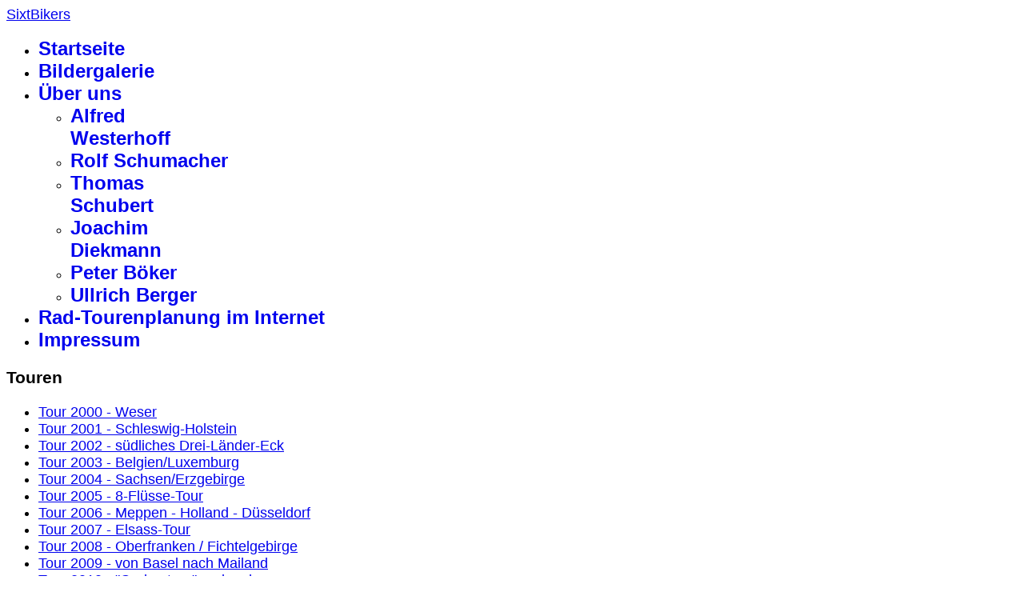

--- FILE ---
content_type: text/html; charset=utf-8
request_url: https://sixtbikers.de/index.php?option=com_jevents&task=day.listevents&year=2023&month=01&day=09&Itemid=1
body_size: 7891
content:

<!doctype html>
<html lang="de-de" dir="ltr">
	<head>
		
		<meta name="viewport" content="width=device-width, initial-scale=1, shrink-to-fit=no">
		<meta charset="utf-8">
	<meta name="robots" content="noindex,nofollow">
	<meta name="description" content="Joomla! - dynamische Portal-Engine und Content-Management-System">
	<meta name="generator" content="Helix Ultimate - The Most Popular Joomla! Template Framework.">
	<title>Sixtbikers – Sixtbikers</title>
	<link href="https://sixtbikers.de/index.php?option=com_jevents&amp;task=modlatest.rss&amp;format=feed&amp;type=rss&amp;Itemid=1&amp;modid=0" rel="alternate" type="application/rss+xml" title="RSS 2.0">
	<link href="https://sixtbikers.de/index.php?option=com_jevents&amp;task=modlatest.rss&amp;format=feed&amp;type=atom&amp;Itemid=1&amp;modid=0" rel="alternate" type="application/atom+xml" title="Atom 1.0">
	<link href="/templates/shaper_helixultimate/images/favicon.ico" rel="icon" type="image/vnd.microsoft.icon">
<link href="/media/vendor/joomla-custom-elements/css/joomla-alert.min.css?0.2.0" rel="stylesheet" />
	<link href="/media/system/css/joomla-fontawesome.min.css?f26c5cc67de260797d7519e3117f54ea" rel="stylesheet" />
	<link href="/media/com_jevents/lib_jevmodal/css/jevmodal.css" rel="stylesheet" />
	<link href="/components/com_jevents/assets/css/eventsadmin.css?v=3.6.89" rel="stylesheet" />
	<link href="/components/com_jevents/views/geraint/assets/css/events_css.css?v=3.6.89" rel="stylesheet" />
	<link href="/templates/shaper_helixultimate/css/bootstrap.min.css" rel="stylesheet" />
	<link href="/plugins/system/helixultimate/assets/css/system-j4.min.css" rel="stylesheet" />
	<link href="/templates/shaper_helixultimate/css/template.css" rel="stylesheet" />
	<link href="/templates/shaper_helixultimate/css/presets/default.css" rel="stylesheet" />
	<link href="/templates/shaper_helixultimate/css/custom.css" rel="stylesheet" />
	<link href="/components/com_jevents/views/geraint/assets/css/modstyle.css?v=3.6.89" rel="stylesheet" />
	<link href="/modules/mod_djimageslider/themes/default/css/djimageslider.css" rel="stylesheet" />
	<style>body.site {background-image: url(/images/background-bike.jpg);background-repeat: inherit;background-size: inherit;background-attachment: inherit;background-position: 0 0;}</style>
	<style>body{font-family: 'Helvetica', sans-serif;font-size: 18px;text-decoration: none;}
</style>
	<style>.sp-megamenu-parent > li > a, .sp-megamenu-parent > li > span, .sp-megamenu-parent .sp-dropdown li.sp-menu-item > a{font-family: 'Arial', sans-serif;font-size: 24px;font-weight: 600;text-decoration: none;}
</style>
	<style>.menu.nav-pills > li > a, .menu.nav-pills > li > span, .menu.nav-pills .sp-dropdown li.sp-menu-item > a{font-family: 'Arial', sans-serif;font-size: 24px;font-weight: 600;text-decoration: none;}
</style>
<script type="application/json" class="joomla-script-options new">{"bootstrap.popover":{".hasjevtip":{"animation":true,"container":"#jevents_body","delay":1,"html":true,"placement":"top","template":"<div class=\"popover\" role=\"tooltip\"><div class=\"popover-arrow\"><\/div><h3 class=\"popover-header\"><\/h3><div class=\"popover-body\"><\/div><\/div>","trigger":"hover","offset":[0,10],"boundary":"scrollParent"}},"data":{"breakpoints":{"tablet":991,"mobile":480},"header":{"stickyOffset":"100"}},"joomla.jtext":{"ERROR":"Fehler","MESSAGE":"Nachricht","NOTICE":"Hinweis","WARNING":"Warnung","JCLOSE":"Schlie\u00dfen","JOK":"OK","JOPEN":"\u00d6ffnen"},"system.paths":{"root":"","rootFull":"https:\/\/sixtbikers.de\/","base":"","baseFull":"https:\/\/sixtbikers.de\/"},"csrf.token":"db1f0a23d5474fcb25594af2457802e1"}</script>
	<script src="/media/system/js/core.min.js?37ffe4186289eba9c5df81bea44080aff77b9684"></script>
	<script src="/media/vendor/bootstrap/js/bootstrap-es5.min.js?5.3.2" nomodule defer></script>
	<script src="/media/system/js/showon-es5.min.js?0e293ba9dec283752e25f4e1d5eb0a6f8c07d3be" defer nomodule></script>
	<script src="/media/system/js/messages-es5.min.js?c29829fd2432533d05b15b771f86c6637708bd9d" nomodule defer></script>
	<script src="/media/vendor/jquery/js/jquery.min.js?3.7.1"></script>
	<script src="/media/legacy/js/jquery-noconflict.min.js?647005fc12b79b3ca2bb30c059899d5994e3e34d"></script>
	<script src="/media/vendor/bootstrap/js/modal.min.js?5.3.2" type="module"></script>
	<script src="/media/vendor/bootstrap/js/popover.min.js?5.3.2" type="module"></script>
	<script src="/media/vendor/bootstrap/js/alert.min.js?5.3.2" type="module"></script>
	<script src="/media/vendor/bootstrap/js/button.min.js?5.3.2" type="module"></script>
	<script src="/media/vendor/bootstrap/js/carousel.min.js?5.3.2" type="module"></script>
	<script src="/media/vendor/bootstrap/js/collapse.min.js?5.3.2" type="module"></script>
	<script src="/media/vendor/bootstrap/js/dropdown.min.js?5.3.2" type="module"></script>
	<script src="/media/vendor/bootstrap/js/offcanvas.min.js?5.3.2" type="module"></script>
	<script src="/media/vendor/bootstrap/js/scrollspy.min.js?5.3.2" type="module"></script>
	<script src="/media/vendor/bootstrap/js/tab.min.js?5.3.2" type="module"></script>
	<script src="/media/vendor/bootstrap/js/toast.min.js?5.3.2" type="module"></script>
	<script src="/media/system/js/showon.min.js?f79c256660e2c0ca2179cf7f3168ea8143e1af82" type="module"></script>
	<script src="/media/system/js/messages.min.js?7f7aa28ac8e8d42145850e8b45b3bc82ff9a6411" type="module"></script>
	<script src="/components/com_jevents/assets/js/jQnc.min.js?v=3.6.89"></script>
	<script src="/media/com_jevents/lib_jevmodal/js/jevmodal.min.js"></script>
	<script src="/components/com_jevents/assets/js/view_detailJQ.min.js?v=3.6.89"></script>
	<script src="/templates/shaper_helixultimate/js/main.js"></script>
	<script src="/modules/mod_jevents_cal/tmpl/default/assets/js/calnav.min.js?v=3.6.89"></script>
	<script src="/media/djextensions/jquery.easing-j4/jquery.easing.min.js"></script>
	<script src="/modules/mod_djimageslider/assets/js/slider.js?v=4.6.2"></script>
	<script>document.addEventListener('DOMContentLoaded', function() {
   // bootstrap may not be available if this module is loaded remotely
    if (typeof bootstrap === 'undefined') return;
   var elements = document.querySelectorAll(".hasjevtip");
   elements.forEach(function(myPopoverTrigger)
   {
        myPopoverTrigger.addEventListener('inserted.bs.popover', function () {
            var title = myPopoverTrigger.getAttribute('data-bs-original-title') || false;
            const popover = bootstrap.Popover.getInstance(myPopoverTrigger);
            if (popover && popover.tip) 
            {
                var header = popover.tip.querySelector('.popover-header');
                var body = popover.tip.querySelector('.popover-body');
                var popoverContent = "";
                if (title)
                {
                    popoverContent += title;
                }
                var content = myPopoverTrigger.getAttribute('data-bs-original-content') || false;
                if (content)
                {
                    popoverContent += content;
                }

                if (header) {
                    header.outerHTML = popoverContent;
                }
                else if (body) {
                    body.outerHTML = popoverContent;
                }

                if (popover.tip.querySelector('.jev-click-to-open a') && 'ontouchstart' in document.documentElement)
                {
                    popover.tip.addEventListener('touchstart', function() {
                       document.location = popover.tip.querySelector('.jev-click-to-open a').href;
                    });
                }
            }
        });

        var title = myPopoverTrigger.getAttribute('data-bs-original-title') || false;
        const popover = bootstrap.Popover.getInstance(myPopoverTrigger);
        if (popover && (popover.tip || title)) 
        {
            if ('ontouchstart' in document.documentElement) {        
                myPopoverTrigger.addEventListener('click', preventPopoverTriggerClick);
            }
        }
   });
});
function preventPopoverTriggerClick(event)
{
    event.preventDefault();
}
</script>
	<script>template="shaper_helixultimate";</script>
	<script>function setupSpecificNavigation()
{
setupMiniCalTouchInteractions(".mod_events_table,.jevcalendar ", true);
}</script>
			</head>
	<body class="site helix-ultimate hu com_jevents com-jevents view- layout-default task-day.listevents itemid-1 de-de ltr layout-boxed offcanvas-init offcanvs-position-right">

		
		
		<div class="body-wrapper">
			<div class="body-innerwrapper">
				
<header id="sp-header" class="full-header full-header-center">
	<div class="container-fluid">
		<div class="container-inner">
			<div class="row align-items-center">
				<!-- Logo -->
				<div id="sp-logo" class="col-auto">
					<div class="sp-column">
													
							<span class="logo"><a href="/">SixtBikers</a></span>											</div>
				</div>

				<!-- Menu -->
				<div id="sp-menu" class="menu-with-social menu-center col-auto flex-auto">
					<div class="sp-column d-flex justify-content-between align-items-center">
						<div class="menu-with-offcanvas d-flex justify-content-between align-items-center flex-auto">
							<nav class="sp-megamenu-wrapper d-flex" role="navigation"><ul class="sp-megamenu-parent menu-animation-fade-up d-none d-lg-block"><li class="sp-menu-item current-item active"><a aria-current="page"  href="/index.php?option=com_content&amp;view=article&amp;id=64&amp;Itemid=102"  >Startseite</a></li><li class="sp-menu-item"><a   href="/index.php?option=com_phocagallery&amp;view=categories&amp;id=0&amp;Itemid=55"  >Bildergalerie</a></li><li class="sp-menu-item sp-has-child"><a   href="/index.php?option=com_content&amp;view=article&amp;id=62&amp;Itemid=58"  >Über uns</a><div class="sp-dropdown sp-dropdown-main sp-menu-right" style="width: 240px;"><div class="sp-dropdown-inner"><ul class="sp-dropdown-items"><li class="sp-menu-item"><a   href="/index.php?option=com_content&amp;view=article&amp;id=61&amp;Itemid=68"  >Alfred Westerhoff</a></li><li class="sp-menu-item"><a   href="/index.php?option=com_content&amp;view=article&amp;id=60&amp;Itemid=69"  >Rolf Schumacher</a></li><li class="sp-menu-item"><a   href="/index.php?option=com_content&amp;view=article&amp;id=59&amp;Itemid=70"  >Thomas Schubert</a></li><li class="sp-menu-item"><a   href="/index.php?option=com_content&amp;view=article&amp;id=58&amp;Itemid=71"  >Joachim Diekmann</a></li><li class="sp-menu-item"><a   href="/index.php?option=com_content&amp;view=article&amp;id=55&amp;Itemid=72"  >Peter Böker</a></li><li class="sp-menu-item"><a   href="/index.php?option=com_content&amp;view=article&amp;id=50&amp;Itemid=73"  >Ullrich Berger</a></li></ul></div></div></li><li class="sp-menu-item"><a   href="/index.php?option=com_content&amp;view=article&amp;id=63&amp;Itemid=74"  >Rad-Tourenplanung im Internet</a></li><li class="sp-menu-item"><a   href="/index.php?option=com_content&amp;view=article&amp;id=46&amp;Itemid=56"  >Impressum</a></li></ul><a id="offcanvas-toggler" aria-label="Menu" class="offcanvas-toggler-right" href="#"><div class="burger-icon" aria-hidden="true"><span></span><span></span><span></span></div></a></nav>							
						</div>

						<!-- Related Modules -->
						<div class="d-none d-lg-flex header-modules align-items-center">
								
													</div>

						<!-- Social icons -->
						<div class="social-wrap no-border d-flex align-items-center">
													</div>

						<!-- if offcanvas position right -->
													<a id="offcanvas-toggler"  aria-label="Menu" title="Menu"  class="mega_offcanvas offcanvas-toggler-secondary offcanvas-toggler-right d-flex align-items-center" href="#">
							<div class="burger-icon"><span></span><span></span><span></span></div>
							</a>
											</div>
				</div>

			</div>
		</div>
	</div>
</header>				
<section id="sp-section-1" >

				
	
<div class="row">
	<div id="sp-title" class="col-lg-12 "><div class="sp-column "></div></div></div>
				
	</section>

<section id="sp-main-body" >

										<div class="container">
					<div class="container-inner">
						
	
<div class="row">
	<aside id="sp-left" class="col-lg-4 "><div class="sp-column "><div class="sp-module _menu"><h3 class="sp-module-title">Touren</h3><div class="sp-module-content"><ul class="menu">
<li class="item-82"><a href="/index.php?option=com_content&amp;view=article&amp;id=47&amp;Itemid=82" >Tour 2000 - Weser</a></li><li class="item-83"><a href="/index.php?option=com_content&amp;view=article&amp;id=48&amp;Itemid=83" >Tour 2001 - Schleswig-Holstein</a></li><li class="item-84"><a href="/index.php?option=com_content&amp;view=article&amp;id=49&amp;Itemid=84" >Tour 2002 - südliches Drei-Länder-Eck</a></li><li class="item-85"><a href="/index.php?option=com_content&amp;view=article&amp;id=51&amp;Itemid=85" >Tour 2003 - Belgien/Luxemburg</a></li><li class="item-86"><a href="/index.php?option=com_content&amp;view=article&amp;id=52&amp;Itemid=86" >Tour 2004 - Sachsen/Erzgebirge</a></li><li class="item-87"><a href="/index.php?option=com_content&amp;view=article&amp;id=53&amp;Itemid=87" >Tour 2005 - 8-Flüsse-Tour</a></li><li class="item-88"><a href="/index.php?option=com_content&amp;view=article&amp;id=54&amp;Itemid=88" >Tour 2006 - Meppen - Holland - Düsseldorf</a></li><li class="item-89"><a href="/index.php?option=com_content&amp;view=article&amp;id=56&amp;Itemid=89" >Tour 2007 - Elsass-Tour</a></li><li class="item-90"><a href="/index.php?option=com_content&amp;view=article&amp;id=57&amp;Itemid=90" >Tour 2008 - Oberfranken / Fichtelgebirge</a></li><li class="item-262"><a href="/index.php?option=com_content&amp;view=article&amp;id=127&amp;Itemid=262" >Tour 2009 - von Basel nach Mailand</a></li><li class="item-96"><a href="/index.php?option=com_content&amp;view=article&amp;id=128&amp;Itemid=96" >Tour 2010 - &quot;Gurkentour&quot; und mehr</a></li><li class="item-97"><a href="/index.php?option=com_content&amp;view=article&amp;id=157&amp;Itemid=97" >Tour 2011 - Saarlandtour</a></li><li class="item-98"><a href="/index.php?option=com_content&amp;view=article&amp;id=178&amp;Itemid=98" >Tour 2012 - Fünen und Jütland</a></li><li class="item-204"><a href="/index.php?option=com_content&amp;view=article&amp;id=185&amp;Itemid=204" >Tour 2013 - Bodensee-Königssee-Radweg</a></li><li class="item-232"><a href="/index.php?option=com_content&amp;view=article&amp;id=198&amp;Itemid=232" >Tour 2014 - Donau + Altmühl + Tauber + Main</a></li><li class="item-252"><a href="/index.php?option=com_content&amp;view=article&amp;id=212&amp;Itemid=252" >Tour 2015 - Ruhr - Rad - Regen - Rhein</a></li><li class="item-273"><a href="/index.php?option=com_content&amp;view=article&amp;id=225&amp;Itemid=273" >Tour 2016 - Mallorca</a></li><li class="item-278"><a href="/index.php?option=com_content&amp;view=article&amp;id=232&amp;Itemid=278" >Tour 2017 - Provence</a></li><li class="item-279"><a href="/index.php?option=com_content&amp;view=article&amp;id=245&amp;Itemid=279" >Tour 2018 - Ostsee</a></li><li class="item-294"><a href="/index.php?option=com_content&amp;view=article&amp;id=252&amp;Itemid=294" >Tour 2019 - Tauernradweg</a></li><li class="item-304"><a href="/index.php?option=com_content&amp;view=article&amp;id=258&amp;Itemid=304" >Tour 2020 - Holsteinische Schweiz und Burg auf Fehmarn</a></li><li class="item-305"><a href="/index.php?option=com_content&amp;view=article&amp;id=261&amp;Itemid=305" >Tour 2021 - Mainradweg</a></li><li class="item-390"><a href="/index.php?option=com_content&amp;view=article&amp;id=267&amp;Itemid=390" >Tour 2022 - Neckartalradweg</a></li><li class="item-429"><a href="/index.php?option=com_content&amp;view=article&amp;id=274&amp;Itemid=429" >Tour 2023 - Bad Bentheim &quot;und umzu&quot;</a></li><li class="item-430"><a href="/index.php?option=com_content&amp;view=article&amp;id=276&amp;Itemid=430" >Tour 2024 - Holland und Belgien</a></li><li class="item-571"><a href="/index.php?option=com_content&amp;view=article&amp;id=284&amp;Itemid=571" >Tour 2025 - Leipzig - Dessau - Magdeburg</a></li></ul>
</div></div></div></aside>
<main id="sp-component" class="col-lg-6 ">
	<div class="sp-column ">
		<div id="system-message-container" aria-live="polite"></div>


		
			<!-- Event Calendar and Lists Powered by JEvents //-->
		<div id="jevents">
	<div class="contentpaneopen jeventpage  jevbootstrap"
	     id="jevents_header">
							<h2 class="contentheading gsl-h2">Terminkalender</h2>
						<ul class="actions">
							</ul>
				</div>
	<div class="contentpaneopen  jeventpage  jevbootstrap" id="jevents_body">
	<div class='jev_pretoolbar'></div>		<div class="ev_navigation">
			<table>
				<tr align="center" valign="top">
								<td width="10" align="center" valign="middle"></td>
						<td width="10" align="center" valign="middle"></td>
					<td class="iconic_td" align="center" valign="middle">
			<div id="ev_icon_yearly" class="nav_bar_cal"><a
						href="/index.php?option=com_jevents&amp;task=year.listevents&amp;year=2023&amp;month=01&amp;day=09&amp;Itemid=1"
						title="Jahr">
					<img src="https://sixtbikers.de/components/com_jevents/views/geraint/assets/images/transp.gif"
					     alt="Jahr"/></a>
			</div>
		</td>
				<td class="iconic_td" align="center" valign="middle">
			<div id="ev_icon_monthly" class="nav_bar_cal"><a
						href="/index.php?option=com_jevents&amp;task=month.calendar&amp;year=2023&amp;month=01&amp;day=09&amp;Itemid=1"
						title="Monat">
					<img src="https://sixtbikers.de/components/com_jevents/views/geraint/assets/images/transp.gif"
					     alt="Monat"/></a>
			</div>
		</td>
				<td class="iconic_td" align="center" valign="middle">
			<div id="ev_icon_weekly" class="nav_bar_cal"><a
						href="/index.php?option=com_jevents&amp;task=week.listevents&amp;year=2023&amp;month=01&amp;day=09&amp;Itemid=1"
						title="Woche">
					<img src="https://sixtbikers.de/components/com_jevents/views/geraint/assets/images/transp.gif"
					     alt="Woche"/></a>
			</div>
		</td>
				<td class="iconic_td" align="center" valign="middle">
			<div id="ev_icon_daily" class="nav_bar_cal"><a
						href="/index.php?option=com_jevents&amp;task=day.listevents&amp;year=2026&amp;month=01&amp;day=19&amp;Itemid=1"
						title="Heute"><img src="https://sixtbikers.de/components/com_jevents/views/geraint/assets/images/transp.gif"
			                                                                  alt="Tag"/></a>
			</div>
		</td>
				<td class="iconic_td" align="center" valign="middle">
			<div id="ev_icon_search" class="nav_bar_cal"><a
						href="/index.php?option=com_jevents&amp;task=search.form&amp;year=2023&amp;month=01&amp;day=09&amp;Itemid=1"
						title="Suche"><img
							src="https://sixtbikers.de/components/com_jevents/views/geraint/assets/images/transp.gif"
							alt="Suche"/></a>
			</div>
		</td>
				<td class="iconic_td" align="center" valign="middle">
			<div id="ev_icon_jumpto" class="nav_bar_cal"><a href="#"
			                                                onclick="if (jevjq('#jumpto').hasClass('jev_none')) {jevjq('#jumpto').removeClass('jev_none');} else {jevjq('#jumpto').addClass('jev_none')}return false;"
			                                                title="Zu Monat"><img
							src="https://sixtbikers.de/components/com_jevents/views/geraint/assets/images/transp.gif" alt="Zu Monat"/></a>
			</div>
		</td>
					<td width="10" align="center" valign="middle"></td>
						<td width="10" align="center" valign="middle"></td>
							</tr>
				<tr class="icon_labels" align="center" valign="top">
											<td colspan="2"></td>
																<td>Jahr</td>											<td>Monat</td>											<td>Woche</td>											<td>Heute</td>											<td>Suche</td>											<td>Zu Monat</td>											<td colspan="2"></td>
									</tr>
						<tr align="center" valign="top">
						<td colspan="10" align="center" valign="top">
								<div id="jumpto" class="jev_none">
					<form name="BarNav" action="/index.php?option=com_jevents&amp;task=month.calendar&amp;Itemid=1" method="get">
						<input type="hidden" name="option" value="com_jevents"/>
						<input type="hidden" name="task" value="month.calendar"/>
						<input type="hidden" name="catids" value=""/><select id="month" name="month" class="fs10px">
	<option value="01" selected="selected">Januar</option>
	<option value="02">Februar</option>
	<option value="03">M&auml;rz</option>
	<option value="04">April</option>
	<option value="05">Mai</option>
	<option value="06">Juni</option>
	<option value="07">Juli</option>
	<option value="08">August</option>
	<option value="09">September</option>
	<option value="10">Oktober</option>
	<option value="11">November</option>
	<option value="12">Dezember</option>
</select>
<select id="year" name="year" class="fs10px">
</select>
						<button onclick="submit(this.form)">Zu Monat</button>
						<input type="hidden" name="Itemid" value="1"/>
					</form>
				</div>
			</td>
		</tr>
					</table>
		</div>
		<fieldset><legend class="ev_fieldset">Termine f&uuml;r</legend><br />
<table align="center" width="90%" cellspacing="0" cellpadding="5" class="ev_table">
	<tr valign="top">
		<td colspan="2" align="center" class="cal_td_daysnames">
			<!-- <div class="cal_daysnames"> -->
			Montag, 09. Januar 2023			<!-- </div> -->
		</td>
	</tr>
<tr><td class="ev_td_right" colspan="3"><ul class="ev_ul" >
<li class='ev_td_li ev_td_li_noevents' >
Keine Termine</li>
</ul></td></tr>
</table><br />
</fieldset><br /><br />
	</div>
	</div> <!-- close #jevents //-->
	

			</div>
</main>
<aside id="sp-right" class="col-lg-2 "><div class="sp-column "><div class="sp-module "><h3 class="sp-module-title">Kalender</h3><div class="sp-module-content"><div style="margin:0px;padding:0px;border-width:0px;"><span id='testspan123' style='display:none'></span>

<table style="width:140px;" cellpadding="0" cellspacing="0" align="center" class="mod_events_monthyear" >
<tr >
<td><div class="mod_events_link" onmousedown="callNavigation('https://sixtbikers.de/index.php?option=com_jevents&amp;task=modcal.ajax&amp;day=1&amp;month=01&amp;year=2025&amp;modid=123&amp;tmpl=component');" ontouchstart="callNavigation('https://sixtbikers.de/index.php?option=com_jevents&amp;task=modcal.ajax&amp;day=1&amp;month=01&amp;year=2025&amp;modid=123&amp;tmpl=component');">&laquo;</div>
</td><td><div class="mod_events_link" onmousedown="callNavigation('https://sixtbikers.de/index.php?option=com_jevents&amp;task=modcal.ajax&amp;day=1&amp;month=12&amp;year=2025&amp;modid=123&amp;tmpl=component');" ontouchstart="callNavigation('https://sixtbikers.de/index.php?option=com_jevents&amp;task=modcal.ajax&amp;day=1&amp;month=12&amp;year=2025&amp;modid=123&amp;tmpl=component');">&lt;</div>
</td><td align="center"><a href="/index.php?option=com_jevents&amp;Itemid=102&amp;task=month.calendar&amp;month=01&amp;year=2026" class = "mod_events_link" title = "Zum Kalender - Aktueller Monat">Januar</a> <a href="/index.php?option=com_jevents&amp;Itemid=102&amp;task=year.listevents&amp;month=01&amp;year=2026" class = "mod_events_link" title = "Zum Kalender - Aktuelles Jahr">2026</a> </td><td><div class="mod_events_link" onmousedown="callNavigation('https://sixtbikers.de/index.php?option=com_jevents&amp;task=modcal.ajax&amp;day=1&amp;month=02&amp;year=2026&amp;modid=123&amp;tmpl=component');" ontouchstart="callNavigation('https://sixtbikers.de/index.php?option=com_jevents&amp;task=modcal.ajax&amp;day=1&amp;month=02&amp;year=2026&amp;modid=123&amp;tmpl=component');">&gt;</div>
</td><td><div class="mod_events_link" onmousedown="callNavigation('https://sixtbikers.de/index.php?option=com_jevents&amp;task=modcal.ajax&amp;day=1&amp;month=01&amp;year=2027&amp;modid=123&amp;tmpl=component');" ontouchstart="callNavigation('https://sixtbikers.de/index.php?option=com_jevents&amp;task=modcal.ajax&amp;day=1&amp;month=01&amp;year=2027&amp;modid=123&amp;tmpl=component');">&raquo;</div>
</td></tr>
</table>
<table style="width:140px;height:;" align="center" class="mod_events_table" cellspacing="0" cellpadding="2" >
<tr class="mod_events_dayname">
<td class="mod_events_td_dayname">Mo</td>
<td class="mod_events_td_dayname">Di</td>
<td class="mod_events_td_dayname">Mi</td>
<td class="mod_events_td_dayname">Do</td>
<td class="mod_events_td_dayname">Fr</td>
<td class="mod_events_td_dayname"><span class="saturday">Sa</span></td>
<td class="mod_events_td_dayname"><span class="sunday">So</span></td>
</tr>
<tr>
<td class="mod_events_td_dayoutofmonth">29</td>
<td class="mod_events_td_dayoutofmonth">30</td>
<td class="mod_events_td_dayoutofmonth">31</td>
<td class='mod_events_td_daynoevents'>
<a href="/index.php?option=com_jevents&amp;task=day.listevents&amp;year=2026&amp;month=01&amp;day=01&amp;Itemid=102" class = "mod_events_daylink" title = "Zum Kalender - Aktueller Tag">1</a></td>
<td class='mod_events_td_daynoevents'>
<a href="/index.php?option=com_jevents&amp;task=day.listevents&amp;year=2026&amp;month=01&amp;day=02&amp;Itemid=102" class = "mod_events_daylink" title = "Zum Kalender - Aktueller Tag">2</a></td>
<td class='mod_events_td_daynoevents'>
<a href="/index.php?option=com_jevents&amp;task=day.listevents&amp;year=2026&amp;month=01&amp;day=03&amp;Itemid=102" class = "mod_events_daylink" title = "Zum Kalender - Aktueller Tag">3</a></td>
<td class='mod_events_td_daynoevents'>
<a href="/index.php?option=com_jevents&amp;task=day.listevents&amp;year=2026&amp;month=01&amp;day=04&amp;Itemid=102" class = "mod_events_daylink" title = "Zum Kalender - Aktueller Tag">4</a></td>
</tr>
<tr>
<td class='mod_events_td_daynoevents'>
<a href="/index.php?option=com_jevents&amp;task=day.listevents&amp;year=2026&amp;month=01&amp;day=05&amp;Itemid=102" class = "mod_events_daylink" title = "Zum Kalender - Aktueller Tag">5</a></td>
<td class='mod_events_td_daynoevents'>
<a href="/index.php?option=com_jevents&amp;task=day.listevents&amp;year=2026&amp;month=01&amp;day=06&amp;Itemid=102" class = "mod_events_daylink" title = "Zum Kalender - Aktueller Tag">6</a></td>
<td class='mod_events_td_daynoevents'>
<a href="/index.php?option=com_jevents&amp;task=day.listevents&amp;year=2026&amp;month=01&amp;day=07&amp;Itemid=102" class = "mod_events_daylink" title = "Zum Kalender - Aktueller Tag">7</a></td>
<td class='mod_events_td_daynoevents'>
<a href="/index.php?option=com_jevents&amp;task=day.listevents&amp;year=2026&amp;month=01&amp;day=08&amp;Itemid=102" class = "mod_events_daylink" title = "Zum Kalender - Aktueller Tag">8</a></td>
<td class='mod_events_td_daynoevents'>
<a href="/index.php?option=com_jevents&amp;task=day.listevents&amp;year=2026&amp;month=01&amp;day=09&amp;Itemid=102" class = "mod_events_daylink" title = "Zum Kalender - Aktueller Tag">9</a></td>
<td class='mod_events_td_daynoevents'>
<a href="/index.php?option=com_jevents&amp;task=day.listevents&amp;year=2026&amp;month=01&amp;day=10&amp;Itemid=102" class = "mod_events_daylink" title = "Zum Kalender - Aktueller Tag">10</a></td>
<td class='mod_events_td_daynoevents'>
<a href="/index.php?option=com_jevents&amp;task=day.listevents&amp;year=2026&amp;month=01&amp;day=11&amp;Itemid=102" class = "mod_events_daylink" title = "Zum Kalender - Aktueller Tag">11</a></td>
</tr>
<tr>
<td class='mod_events_td_daynoevents'>
<a href="/index.php?option=com_jevents&amp;task=day.listevents&amp;year=2026&amp;month=01&amp;day=12&amp;Itemid=102" class = "mod_events_daylink" title = "Zum Kalender - Aktueller Tag">12</a></td>
<td class='mod_events_td_daynoevents'>
<a href="/index.php?option=com_jevents&amp;task=day.listevents&amp;year=2026&amp;month=01&amp;day=13&amp;Itemid=102" class = "mod_events_daylink" title = "Zum Kalender - Aktueller Tag">13</a></td>
<td class='mod_events_td_daynoevents'>
<a href="/index.php?option=com_jevents&amp;task=day.listevents&amp;year=2026&amp;month=01&amp;day=14&amp;Itemid=102" class = "mod_events_daylink" title = "Zum Kalender - Aktueller Tag">14</a></td>
<td class='mod_events_td_daynoevents'>
<a href="/index.php?option=com_jevents&amp;task=day.listevents&amp;year=2026&amp;month=01&amp;day=15&amp;Itemid=102" class = "mod_events_daylink" title = "Zum Kalender - Aktueller Tag">15</a></td>
<td class='mod_events_td_daynoevents'>
<a href="/index.php?option=com_jevents&amp;task=day.listevents&amp;year=2026&amp;month=01&amp;day=16&amp;Itemid=102" class = "mod_events_daylink" title = "Zum Kalender - Aktueller Tag">16</a></td>
<td class='mod_events_td_daynoevents'>
<a href="/index.php?option=com_jevents&amp;task=day.listevents&amp;year=2026&amp;month=01&amp;day=17&amp;Itemid=102" class = "mod_events_daylink" title = "Zum Kalender - Aktueller Tag">17</a></td>
<td class='mod_events_td_daynoevents'>
<a href="/index.php?option=com_jevents&amp;task=day.listevents&amp;year=2026&amp;month=01&amp;day=18&amp;Itemid=102" class = "mod_events_daylink" title = "Zum Kalender - Aktueller Tag">18</a></td>
</tr>
<tr>
<td class='mod_events_td_todaynoevents'>
<a href="/index.php?option=com_jevents&amp;task=day.listevents&amp;year=2026&amp;month=01&amp;day=19&amp;Itemid=102" class = "mod_events_daylink" title = "Zum Kalender - Aktueller Tag">19</a></td>
<td class='mod_events_td_daynoevents'>
<a href="/index.php?option=com_jevents&amp;task=day.listevents&amp;year=2026&amp;month=01&amp;day=20&amp;Itemid=102" class = "mod_events_daylink" title = "Zum Kalender - Aktueller Tag">20</a></td>
<td class='mod_events_td_daynoevents'>
<a href="/index.php?option=com_jevents&amp;task=day.listevents&amp;year=2026&amp;month=01&amp;day=21&amp;Itemid=102" class = "mod_events_daylink" title = "Zum Kalender - Aktueller Tag">21</a></td>
<td class='mod_events_td_daynoevents'>
<a href="/index.php?option=com_jevents&amp;task=day.listevents&amp;year=2026&amp;month=01&amp;day=22&amp;Itemid=102" class = "mod_events_daylink" title = "Zum Kalender - Aktueller Tag">22</a></td>
<td class='mod_events_td_daynoevents'>
<a href="/index.php?option=com_jevents&amp;task=day.listevents&amp;year=2026&amp;month=01&amp;day=23&amp;Itemid=102" class = "mod_events_daylink" title = "Zum Kalender - Aktueller Tag">23</a></td>
<td class='mod_events_td_daynoevents'>
<a href="/index.php?option=com_jevents&amp;task=day.listevents&amp;year=2026&amp;month=01&amp;day=24&amp;Itemid=102" class = "mod_events_daylink" title = "Zum Kalender - Aktueller Tag">24</a></td>
<td class='mod_events_td_daynoevents'>
<a href="/index.php?option=com_jevents&amp;task=day.listevents&amp;year=2026&amp;month=01&amp;day=25&amp;Itemid=102" class = "mod_events_daylink" title = "Zum Kalender - Aktueller Tag">25</a></td>
</tr>
<tr>
<td class='mod_events_td_daynoevents'>
<a href="/index.php?option=com_jevents&amp;task=day.listevents&amp;year=2026&amp;month=01&amp;day=26&amp;Itemid=102" class = "mod_events_daylink" title = "Zum Kalender - Aktueller Tag">26</a></td>
<td class='mod_events_td_daynoevents'>
<a href="/index.php?option=com_jevents&amp;task=day.listevents&amp;year=2026&amp;month=01&amp;day=27&amp;Itemid=102" class = "mod_events_daylink" title = "Zum Kalender - Aktueller Tag">27</a></td>
<td class='mod_events_td_daynoevents'>
<a href="/index.php?option=com_jevents&amp;task=day.listevents&amp;year=2026&amp;month=01&amp;day=28&amp;Itemid=102" class = "mod_events_daylink" title = "Zum Kalender - Aktueller Tag">28</a></td>
<td class='mod_events_td_daynoevents'>
<a href="/index.php?option=com_jevents&amp;task=day.listevents&amp;year=2026&amp;month=01&amp;day=29&amp;Itemid=102" class = "mod_events_daylink" title = "Zum Kalender - Aktueller Tag">29</a></td>
<td class='mod_events_td_daynoevents'>
<a href="/index.php?option=com_jevents&amp;task=day.listevents&amp;year=2026&amp;month=01&amp;day=30&amp;Itemid=102" class = "mod_events_daylink" title = "Zum Kalender - Aktueller Tag">30</a></td>
<td class='mod_events_td_daynoevents'>
<a href="/index.php?option=com_jevents&amp;task=day.listevents&amp;year=2026&amp;month=01&amp;day=31&amp;Itemid=102" class = "mod_events_daylink" title = "Zum Kalender - Aktueller Tag">31</a></td>
<td class="mod_events_td_dayoutofmonth">1</td>
</tr>
</table>
<script style='text/javascript'>xyz=1;linkprevious = 'https://sixtbikers.de/index.php?option=com_jevents&amp;task=modcal.ajax&amp;day=1&amp;month=12&amp;year=2025&amp;modid=123&amp;tmpl=component';
linknext = 'https://sixtbikers.de/index.php?option=com_jevents&amp;task=modcal.ajax&amp;day=1&amp;month=2&amp;year=2026&amp;modid=123&amp;tmpl=component';
zyx=1;</script></div></div></div><div class="sp-module "><h1 class="sp-module-title">Mitglieder</h1><div class="sp-module-content">

<div style="border: 0px !important;">
    <div id="djslider-loader153" class="djslider-loader djslider-loader-default" data-animation='{"auto":"1","looponce":"0","transition":"easeOutBounce","css3transition":"ease-out","duration":"1000","delay":3000}' data-djslider='{"id":153,"slider_type":"2","slide_size":"240","visible_slides":1,"direction":"left","show_buttons":"1","show_arrows":"1","preload":"800","css3":"1"}' tabindex="0">
        <div id="djslider153" class="djslider djslider-default img-vcenter" style="height: 320px; width: 240px;">
            <div id="slider-container153" class="slider-container" >
                <ul id="slider153" class="djslider-in">
                                            <li style="margin: 0 0px 0px 0 !important; height: 320px; width: 240px;">
                                                                                            <img class="dj-image" src="/images/phocagallery/mitglieder/alfred5.jpg#joomlaImage://local-images/phocagallery/mitglieder/alfred5.jpg?width=134&height=159" alt="Alfred"  style="width: 100%; height: auto;"/>
                                                                                                                        <!-- Slide description area: START -->
                                <div class="slide-desc" style="bottom: 0%; left: 0%; width: 100%;">
                                    <div class="slide-desc-in">
                                        <div class="slide-desc-bg slide-desc-bg-default" style="background: rgba(255, 255, 255, 0)"></div>
                                        <div class="slide-desc-text slide-desc-text-default">
                                            
                                                                                            <div class="slide-text" style="color:#ffffff;">
                                                                                                            <p>Alfred</p>                                                                                                    </div>
                                            
                                                                                        <div style="clear: both"></div>
                                        </div>
                                    </div>
                                </div>
                                <!-- Slide description area: END -->
                            
                        </li>
                                            <li style="margin: 0 0px 0px 0 !important; height: 320px; width: 240px;">
                                                                                            <img class="dj-image" src="/images/phocagallery/mitglieder/peter5.jpg#joomlaImage://local-images/phocagallery/mitglieder/peter5.jpg?width=134&height=159" alt="Peter"  style="width: 100%; height: auto;"/>
                                                                                                                        <!-- Slide description area: START -->
                                <div class="slide-desc" style="bottom: 0%; left: 0%; width: 100%;">
                                    <div class="slide-desc-in">
                                        <div class="slide-desc-bg slide-desc-bg-default" style="background: rgba(255, 255, 255, 0)"></div>
                                        <div class="slide-desc-text slide-desc-text-default">
                                            
                                                                                            <div class="slide-text" style="color:#ffffff;">
                                                                                                            <p>Peter</p>                                                                                                    </div>
                                            
                                                                                        <div style="clear: both"></div>
                                        </div>
                                    </div>
                                </div>
                                <!-- Slide description area: END -->
                            
                        </li>
                                            <li style="margin: 0 0px 0px 0 !important; height: 320px; width: 240px;">
                                                                                            <img class="dj-image" src="/images/phocagallery/mitglieder/ulli5.jpg#joomlaImage://local-images/phocagallery/mitglieder/ulli5.jpg?width=134&height=159" alt="Ulli"  style="width: 100%; height: auto;"/>
                                                                                                                        <!-- Slide description area: START -->
                                <div class="slide-desc" style="bottom: 0%; left: 0%; width: 100%;">
                                    <div class="slide-desc-in">
                                        <div class="slide-desc-bg slide-desc-bg-default" style="background: rgba(255, 255, 255, 0)"></div>
                                        <div class="slide-desc-text slide-desc-text-default">
                                            
                                                                                            <div class="slide-text" style="color:#ffffff;">
                                                                                                            <p>Ulli</p>                                                                                                    </div>
                                            
                                                                                        <div style="clear: both"></div>
                                        </div>
                                    </div>
                                </div>
                                <!-- Slide description area: END -->
                            
                        </li>
                                            <li style="margin: 0 0px 0px 0 !important; height: 320px; width: 240px;">
                                                                                            <img class="dj-image" src="/images/phocagallery/mitglieder/joachim5.jpg#joomlaImage://local-images/phocagallery/mitglieder/joachim5.jpg?width=134&height=159" alt="Joachim"  style="width: 100%; height: auto;"/>
                                                                                                                        <!-- Slide description area: START -->
                                <div class="slide-desc" style="bottom: 0%; left: 0%; width: 100%;">
                                    <div class="slide-desc-in">
                                        <div class="slide-desc-bg slide-desc-bg-default" style="background: rgba(255, 255, 255, 0)"></div>
                                        <div class="slide-desc-text slide-desc-text-default">
                                            
                                                                                            <div class="slide-text" style="color:#ffffff;">
                                                                                                            <p>Joachim</p>                                                                                                    </div>
                                            
                                                                                        <div style="clear: both"></div>
                                        </div>
                                    </div>
                                </div>
                                <!-- Slide description area: END -->
                            
                        </li>
                                            <li style="margin: 0 0px 0px 0 !important; height: 320px; width: 240px;">
                                                                                            <img class="dj-image" src="/images/phocagallery/mitglieder/thomas5.jpg#joomlaImage://local-images/phocagallery/mitglieder/thomas5.jpg?width=134&height=159" alt="Thomas"  style="width: 100%; height: auto;"/>
                                                                                                                        <!-- Slide description area: START -->
                                <div class="slide-desc" style="bottom: 0%; left: 0%; width: 100%;">
                                    <div class="slide-desc-in">
                                        <div class="slide-desc-bg slide-desc-bg-default" style="background: rgba(255, 255, 255, 0)"></div>
                                        <div class="slide-desc-text slide-desc-text-default">
                                            
                                                                                            <div class="slide-text" style="color:#ffffff;">
                                                                                                            <p>Thomas</p>                                                                                                    </div>
                                            
                                                                                        <div style="clear: both"></div>
                                        </div>
                                    </div>
                                </div>
                                <!-- Slide description area: END -->
                            
                        </li>
                                            <li style="margin: 0 0px 0px 0 !important; height: 320px; width: 240px;">
                                                                                            <img class="dj-image" src="/images/phocagallery/mitglieder/rolf5.jpg#joomlaImage://local-images/phocagallery/mitglieder/rolf5.jpg?width=134&height=159" alt="Rolf"  style="width: 100%; height: auto;"/>
                                                                                                                        <!-- Slide description area: START -->
                                <div class="slide-desc" style="bottom: 0%; left: 0%; width: 100%;">
                                    <div class="slide-desc-in">
                                        <div class="slide-desc-bg slide-desc-bg-default" style="background: rgba(255, 255, 255, 0)"></div>
                                        <div class="slide-desc-text slide-desc-text-default">
                                            
                                                                                            <div class="slide-text" style="color:#ffffff;">
                                                                                                            <p>Rolf</p>                                                                                                    </div>
                                            
                                                                                        <div style="clear: both"></div>
                                        </div>
                                    </div>
                                </div>
                                <!-- Slide description area: END -->
                            
                        </li>
                                    </ul>
            </div>
                            <div id="navigation153" class="navigation-container" style="top: 12.5%; margin: 0 4.1666666666667%;">
                                            <img id="prev153" class="prev-button showOnHover" src="/modules/mod_djimageslider/themes/default/images/prev.png" alt="Previous" tabindex="0" />
                        <img id="next153" class="next-button showOnHover" src="/modules/mod_djimageslider/themes/default/images/next.png" alt="Next" tabindex="0" />
                                                                <img id="play153" class="play-button showOnHover" src="/modules/mod_djimageslider/themes/default/images/play.png" alt="Play" tabindex="0" />
                        <img id="pause153" class="pause-button showOnHover" src="/modules/mod_djimageslider/themes/default/images/pause.png" alt="Pause" tabindex="0" />
                                    </div>
                                </div>
    </div>
</div>
<div class="djslider-end" style="clear: both" tabindex="0"></div></div></div></div></aside></div>
											</div>
				</div>
						
	</section>

<footer id="sp-footer" >

						<div class="container">
				<div class="container-inner">
			
	
<div class="row">
	<div id="sp-footer1" class="col-lg-12 "><div class="sp-column "></div></div></div>
							</div>
			</div>
			
	</footer>
			</div>
		</div>

		<!-- Off Canvas Menu -->
		<div class="offcanvas-overlay"></div>
		<!-- Rendering the offcanvas style -->
		<!-- If canvas style selected then render the style -->
		<!-- otherwise (for old templates) attach the offcanvas module position -->
					<div class="offcanvas-menu">
	<div class="d-flex align-items-center p-3 pt-4">
				<a href="#" class="close-offcanvas" aria-label="Close Off-canvas">
			<div class="burger-icon">
				<span></span>
				<span></span>
				<span></span>
			</div>
		</a>
	</div>
	
	<div class="offcanvas-inner">
		<div class="d-flex header-modules mb-3">
			
					</div>
		
					<div class="sp-module "><div class="sp-module-content"><ul class="menu nav-pills">
<li class="item-102 default current active"><a href="/index.php?option=com_content&amp;view=article&amp;id=64&amp;Itemid=102" >Startseite</a></li><li class="item-55"><a href="/index.php?option=com_phocagallery&amp;view=categories&amp;id=0&amp;Itemid=55" >Bildergalerie</a></li><li class="item-58 menu-deeper menu-parent"><a href="/index.php?option=com_content&amp;view=article&amp;id=62&amp;Itemid=58" >Über uns<span class="menu-toggler"></span></a><ul class="menu-child"><li class="item-68"><a href="/index.php?option=com_content&amp;view=article&amp;id=61&amp;Itemid=68" >Alfred Westerhoff</a></li><li class="item-69"><a href="/index.php?option=com_content&amp;view=article&amp;id=60&amp;Itemid=69" >Rolf Schumacher</a></li><li class="item-70"><a href="/index.php?option=com_content&amp;view=article&amp;id=59&amp;Itemid=70" >Thomas Schubert</a></li><li class="item-71"><a href="/index.php?option=com_content&amp;view=article&amp;id=58&amp;Itemid=71" >Joachim Diekmann</a></li><li class="item-72"><a href="/index.php?option=com_content&amp;view=article&amp;id=55&amp;Itemid=72" >Peter Böker</a></li><li class="item-73"><a href="/index.php?option=com_content&amp;view=article&amp;id=50&amp;Itemid=73" >Ullrich Berger</a></li></ul></li><li class="item-74"><a href="/index.php?option=com_content&amp;view=article&amp;id=63&amp;Itemid=74" >Rad-Tourenplanung im Internet</a></li><li class="item-56"><a href="/index.php?option=com_content&amp;view=article&amp;id=46&amp;Itemid=56" >Impressum</a></li></ul>
</div></div>		
		
		
		
					
				
		<!-- custom module position -->
		
	</div>
</div>				

		
		

		<!-- Go to top -->
					</body>
</html>